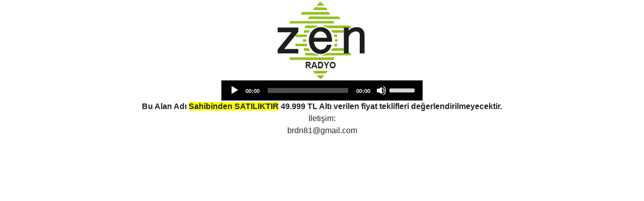

--- FILE ---
content_type: text/html; charset=UTF-8
request_url: https://zenradyo.com/bige-onal/
body_size: 1330
content:
<!DOCTYPE html>
<html lang="en">
    <head>
        <meta charset="UTF-8">
        <title>Zen Radyo</title>
        <meta name="viewport" content="width=device-width, initial-scale=1, shrink-to-fit=no" />
        <meta http-equiv="Content-Type" content="text/html; charset=UTF-8">
<link rel="stylesheet" href="https://cdn.jsdelivr.net/npm/bootstrap@4.0.0/dist/css/bootstrap.min.css" integrity="sha384-Gn5384xqQ1aoWXA+058RXPxPg6fy4IWvTNh0E263XmFcJlSAwiGgFAW/dAiS6JXm" crossorigin="anonymous">
        <link rel="stylesheet" href="/mediaelement/mediaelementplayer.css">

        <link rel="stylesheet" href="/css/font-awesome/css/font-awesome.min.css">
<script src="https://ajax.googleapis.com/ajax/libs/jquery/3.7.1/jquery.min.js"></script>
    </head>
    <body>
		
<div class="container">

  <div class="row justify-content-md-center">
    <div class="col-md-center">
        <img src="/img/logo.png" width="250px" height="160px" alt="Zen Radyo">
    </div>
  </div>
 
  <div class="row justify-content-md-center">

   <audio id="player2" src="https://anadolu.liderhost.com.tr/7798/stream" type="audio/mp3" controls="controls">		
   </audio>	

<script type="text/javascript">
jQuery(document).ready(function ($) {
    if($.fn.mediaelementplayer) {
        $("audio").mediaelementplayer({
            success: function (mediaElement, domObject) {
                mediaElement.setVolume(1.0);
            }
        });
    }
});
</script>
 
</div>
  <div class="row justify-content-md-center">
    <div class="col-md-center">
     <div id="ppSongName"></div>
    </div>
  </div>
  
    <div class="row justify-content-md-center">
  	<p align="center"><b>Bu Alan Adı <span style="background-color: #FFFF00">Sahibinden
  	SATILIKTIR</span> 49.999 TL Altı verilen fiyat teklifleri değerlendirilmeyecektir. </b><br>İletişim:<br>
  	<a href="/cdn-cgi/l/email-protection" class="__cf_email__" data-cfemail="cba9b9afa5f3fa8baca6aaa2a7e5a8a4a6">[email&#160;protected]</a></p>
    </div>
	
	

			<script data-cfasync="false" src="/cdn-cgi/scripts/5c5dd728/cloudflare-static/email-decode.min.js"></script><script type="text/javascript">  									
								$(document).ready(function(){
									setInterval(function() {
									$("#ppSongName").load("/getsong.php");
									return false;
									}, 10000);
								});
								</script>

</div>
<script src="/mediaelement/mediaelement-and-player.min.js"></script>
<script src="https://cdn.jsdelivr.net/npm/bootstrap@4.0.0/dist/js/bootstrap.min.js" integrity="sha384-JZR6Spejh4U02d8jOt6vLEHfe/JQGiRRSQQxSfFWpi1MquVdAyjUar5+76PVCmYl" crossorigin="anonymous"></script>
        <script type="text/javascript" src="/js/jquery.jplayer.min.js"></script>
								
    <script defer src="https://static.cloudflareinsights.com/beacon.min.js/vcd15cbe7772f49c399c6a5babf22c1241717689176015" integrity="sha512-ZpsOmlRQV6y907TI0dKBHq9Md29nnaEIPlkf84rnaERnq6zvWvPUqr2ft8M1aS28oN72PdrCzSjY4U6VaAw1EQ==" data-cf-beacon='{"version":"2024.11.0","token":"c7536f31eea94d3388e9a34d5b818180","r":1,"server_timing":{"name":{"cfCacheStatus":true,"cfEdge":true,"cfExtPri":true,"cfL4":true,"cfOrigin":true,"cfSpeedBrain":true},"location_startswith":null}}' crossorigin="anonymous"></script>
</body>
</html>